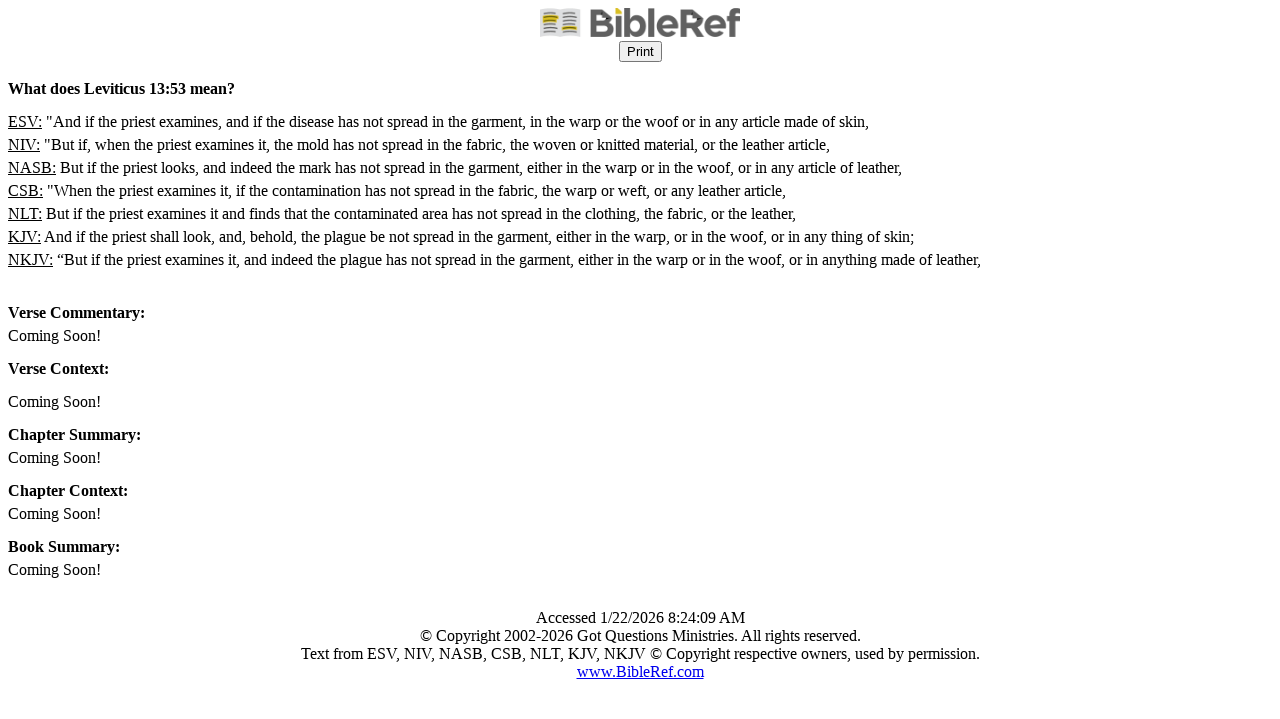

--- FILE ---
content_type: text/html; charset=utf-8
request_url: https://www.bibleref.com/biblepassage/Printer?section=Leviticus_13:53&lang=en
body_size: 4170
content:




<!DOCTYPE html>

<html>
<head>
    <meta name="viewport" content="width=device-width" />
    <title>Leviticus 13:53 - Printer Friendly</title>
    <meta name="robots" content="noindex,nofollow">
    <meta name="googlebot" content="noindex,nofollow">
    <meta name="bingbot" content="noindex,nofollow">
    <style>
        @media screen {
            /* web styles go here */
        }

        @media print {
            .printview, .printview * /* "printview *" allows for extra classes to be added for more granular styling*/ {
                display: none !important;
            }
        }
        p {
            margin: 0;
        }
    </style>
    <script async src="https://www.googletagmanager.com/gtag/js?id=UA-406313-42"></script>
    <script>
        window.dataLayer = window.dataLayer || [];
        function gtag() { dataLayer.push(arguments); }
        gtag('js', new Date());
        gtag('config', 'UA-406313-42');
    </script>
</head>
<body>

    <div>
        <center>
            <img src="https://www.bibleref.com/images/BibleRefLogo_Horizontal_FullColor_Small.jpg" style="width: 200px"><br>
            <input type="button" onclick="window.print()" value="Print" class="printview"><br><br>
        </center>
    </div>

    <div><b>What does Leviticus 13:53 mean?</b></div>

                <div style="padding-top: 15px"><div style='padding-bottom:15px;'>
<div style='padding-bottom:5px;'>
<u>ESV:</u> <span>"And if the priest examines, and if the disease has not spread in the garment, in the warp or the woof or in any article made of skin,</span>
</div>
<div style='padding-bottom:5px;'>
<u>NIV:</u> <span>"But if, when the priest examines it, the mold has not spread in the fabric, the woven or knitted material, or the leather article,</span>
</div>
<div style='padding-bottom:5px;'>
<u>NASB:</u> <span>But if the priest looks, and indeed the mark has not spread in the garment, either in the warp or in the woof, or in any article of leather,</span>
</div>
<div style='padding-bottom:5px;'>
<u>CSB:</u> <span>"When the priest examines it, if the contamination has not spread in the fabric, the warp or weft, or any leather article,</span>
</div>
<div style='padding-bottom:5px;'>
<u>NLT:</u> <span>But if the priest examines it and finds that the contaminated area has not spread in the clothing, the fabric, or the leather,</span>
</div>
<div style='padding-bottom:5px;'>
<u>KJV:</u> <span>And if the priest shall look, and, behold, the plague be not spread in the garment, either in the warp, or in the woof, or in any thing of skin;</span>
</div>
<div style='padding-bottom:5px;'>
<u>NKJV:</u> <span>“But if the priest examines it, and indeed the plague has not spread in the garment, either in the warp or in the woof, or in anything made of leather,</span>
</div>
</div>
</div>
                <div style="padding-top: 15px"><b>Verse Commentary:</b></div>
                    <div style="padding-top: 5px">Coming Soon!</div>
            <div style="padding-top: 15px"><b>Verse Context:</b></div>
                <div style="padding-top: 15px">Coming Soon!</div>
            <div style="padding-top: 15px"><b>Chapter Summary:</b></div>
            <div style="padding-top: 5px">Coming Soon!</div>
            <div style="padding-top: 15px"><b>Chapter Context:</b></div>
            <div style="padding-top: 5px">Coming Soon!</div>
            <div style="padding-top: 15px"><b>Book Summary:</b></div>
            <div style="padding-top: 5px">Coming Soon!</div>



    <div style="padding-top:30px">
        <center>
            <div>
                Accessed 1/22/2026 8:24:09 AM
            </div>
            <div>
                © Copyright 2002-2026 Got Questions Ministries. All rights reserved.
            </div>
            <div>
                Text from ESV, NIV, NASB, CSB, NLT, KJV, NKJV © Copyright respective owners, used by permission.
            </div>
            <div>
                <a href="https://www.bibleref.com">www.BibleRef.com</a>
            </div>
        </center>
    </div>
</body>
</html>